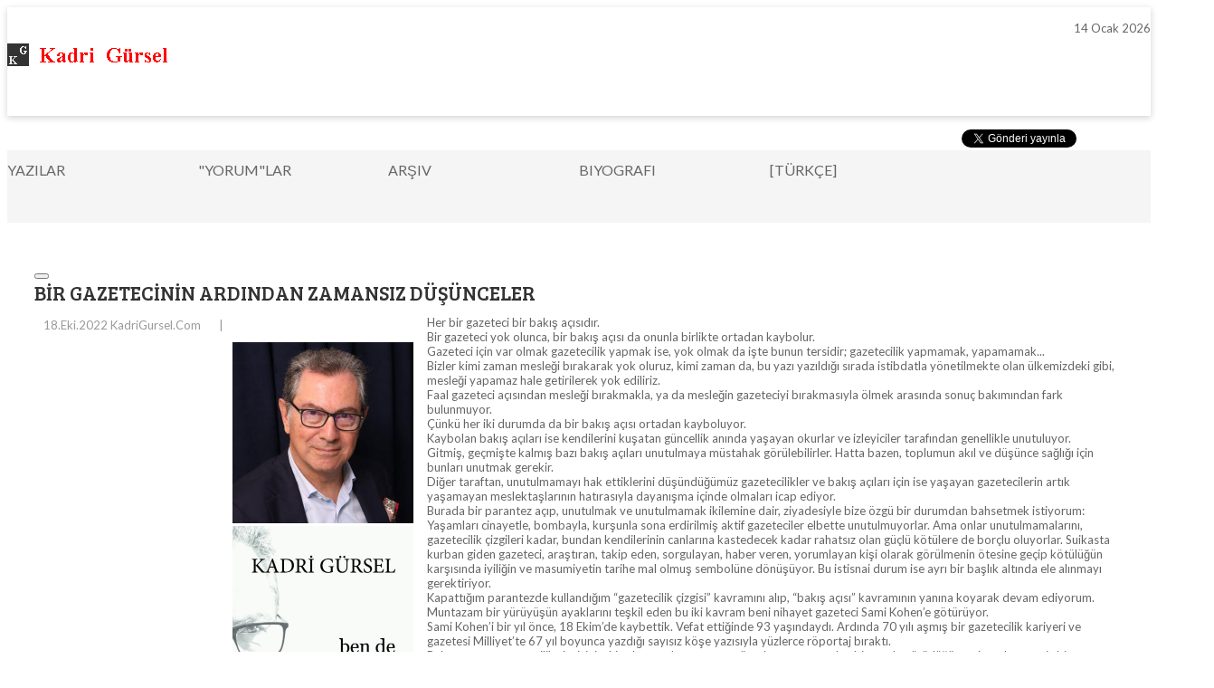

--- FILE ---
content_type: text/html; charset=utf-8
request_url: http://kadrigursel.com/Bir-gazetecinin-ardindan-zamansiz-dusunceler/8420
body_size: 27434
content:


<!DOCTYPE html>

<html class="no-js" lang="">
    <head><meta charset="utf-8" /><meta http-equiv="x-ua-compatible" content="ie=edge" /><title>
	Bir gazetecinin ardindan zamansiz dusunceler - Kadri Gürsel
</title><meta name="description" /><meta name="viewport" content="width=device-width, initial-scale=1" />
		<!-- favicon -->
        <link rel="shortcut icon" type="image/x-icon" href="/img/favicon.ico" /><link rel="apple-touch-icon" href="../apple-touch-icon.png" />
        <!-- Place favicon.ico in the root directory -->
		<!-- google fonts -->
		<link href="https://fonts.googleapis.com/css?family=Lato:400,900,700,300" rel="stylesheet" type="text/css" /><link href="https://fonts.googleapis.com/css?family=Bree+Serif" rel="stylesheet" type="text/css" />
		<!-- all css here -->
		<!-- bootstrap v3.3.6 css -->
        <link rel="stylesheet" href="/css/bootstrap.min.css" />
		<!-- animate css -->
        <link rel="stylesheet" href="/css/animate.css" />
		<!-- pe-icon-7-stroke -->
		<link rel="stylesheet" href="/css/materialdesignicons.min.css" />
		<!-- pe-icon-7-stroke -->
		<link rel="stylesheet" href="/css/jquery.simpleLens.css" />
		<!-- jquery-ui.min css -->
        <link rel="stylesheet" href="/css/jquery-ui.min.css" />
		<!-- meanmenu css -->
        <link rel="stylesheet" href="/css/meanmenu.min.css" />
		<!-- nivo.slider css -->
        <link rel="stylesheet" href="/css/nivo-slider.css" />
		<!-- owl.carousel css
        <link rel="stylesheet" href="/css/owl.carousel.css" /> -->
		<!-- style css -->
		<link rel="stylesheet" href="/style.css" />
		<!-- responsive css -->
        <link rel="stylesheet" href="/css/responsive.css" />
		<!-- modernizr js -->
        <script src="/js/vendor/modernizr-2.8.3.min.js"></script>
    
<script src="/Scripts/Ekler/Printer.js" type="text/javascript"></script>

<meta name="description" content="Her bir gazeteci bir bakış açısıdır
 Bir gazeteci yok olunca bir bakış açısı da onunla birlikte ortadan kaybolur
 Gazeteci için var olmak gazetecilik yapmak ise yok olmak da işte bunun tersidir" /><meta name="title" content="Bir gazetecinin ardindan zamansiz dusunceler - Kadri Gürsel" /><meta name="content-language" content="tr" /><meta name="Language" content="turkish" /></head>
<body>
        <!--[if lt IE 8]>
            <p class="browserupgrade">You are using an <strong>outdated</strong> browser. Please <a href="http://browsehappy.com/">upgrade your browser</a> to improve your experience.</p>
        <![endif]-->

		<header class="header-one header-two header-page">
			<div class="header-top-two">
				<div class="container text-center">
					<div class="row">
						<div class="col-sm-12">
							<div class="middel-top">
								<ul class="clearfix right floatright">
									<li>
								<div>
									<p lang=""><i class="mdi mdi-clock"></i> &nbsp;&nbsp;&nbsp;
                                        14 Ocak 2026 
									</p>
								</div>
									</li>
								</ul>
								<div class="clearfix right floatright">
									<form action="#" method="get">
										<button type="submit"><i class="mdi mdi-magnify"></i></button>
										<input type="text" placeholder="Search within these results..." />
									</form>
								</div>
							</div>
						</div>
					</div>
				</div>
			</div>
			<div class="container text-center">
				<div class="row">
					<div class="col-sm-2">
						<div class="logo">
							<a href="/"><img src="/img/logo2-Kadri.png" alt="Kadri Gürsel" /></a>
						</div>
					</div>
					<div class="col-sm-8">
						<div class="header-middel">
							<div class="mainmenu">
								<nav>
									<ul>
										<li><a href="/DashBoard.aspx">Yazılar</a>
										</li>

										<li id="liYorum"><a href="/DashBoard.aspx?i=Interpretation">&quot;Yorum&quot;lar</a></li>
										<li><a href="/Arsiv">Arşiv</a></li>
										<li><a href="/Biyografi">Biyografi</a></li>
										<li><a>[T&#252;rk&#231;e]</a>
											<ul class="dropdown">
												<li><a href="http://kadrigursel.com">Türkçe</a></li>
												<li><a href="http://en.kadrigursel.com">English</a></li>
												<li><a href="http://fr.kadrigursel.com">Français</a></li>

											</ul>
                                        </li>
									</ul>
								</nav>
							</div>
							<!-- mobile menu start -->
							<div class="mobile-menu-area">
								<div class="mobile-menu">
									<nav id="dropdown">
										<ul>
											<li><a href="/DashBoard.aspx">DashBoard</a>
											</li>

										    <li><a href="#">&quot;Yorum&quot;lar</a></li>
										    <li><a href="/Arsiv">Arşiv</a></li>
										    <li><a href="/Biyografi">Biyografi</a></li>
										    <li><a href="#">[T&#252;rk&#231;e]</a>
											    <ul class="dropdown">
												    <li><a href="http://kadrigursel.com">Türkçe</a></li>
												    <li><a href="http://en.kadrigursel.com">English</a></li>
												    <li><a href="http://fr.kadrigursel.com">Français</a></li>
											    </ul>
										</ul>
									</nav>
								</div>
							</div>
						</div>
					</div>
					<div class="col-sm-2">
					</div>
				</div>
			</div>
		</header>
    <div class="row">
        <div class="col-md-12">
        <div class="col-md-6" style="padding-top:15px">
            <div class="fb-like" style="float:left;padding-right: 2px" data-href='/Bir-gazetecinin-ardindan-zamansiz-dusunceler/8420' data-layout="button_count" data-action="like" data-size="small" data-show-faces="true" data-share="true"></div>
            <div class="g-plusone" data-size="medium"></div>
            <span><a href="https://twitter.com/share" class="twitter-share-button" data-via="KadriGursel" data-url='http://kadrigursel.com/Bir-gazetecinin-ardindan-zamansiz-dusunceler/8420' data-lang="tr">Tweet</a></span>
            </div>

        </div>
    </div>


    <form method="post" action="./8420" id="form1">
<div class="aspNetHidden">
<input type="hidden" name="__VIEWSTATE" id="__VIEWSTATE" value="a5xrCM7y+qi4BwZNTczpL5g8GfY/Eb+c7nr1svMXoWbXvI/54lr6e0MOBZKekYJdSzfM5A4TH3zq/XpvANd6C4JuDeGSF2bYFyfvMjb5PtTbgNhXuh+qvQLGaH8HdkrCuD5KmyjBGJReeUOZk7lQvNlO//vMzSwayodsfxeKfY8COEHe9IOGerZ9H+9aAf+jCd+BHmBFdBTXk0gAXOeJobzhObSgXnA5Jie6RJzeltBMf/uqYPOTku9y4KMJqB0Kf2XU38nBopRPfRCWhMGVu1l5JZ1DxsfWYJrgmdL7gfR92yJmLBr0oLkduVR0hao/2Rm6nw8nsReyWDYXomI8ReIlQxGqtlVwmRQbrMcPTWUbRh6lTYkfs+Ci6hWY0zLAhK4b6sykRxuewYcmKOmmuwUC6FeTTLWqwQm3ZRArG0yvB9q7nT1aYg1dsmZap5oUDwXL7Ij/qKBbVI4yB1Q7PjMtEzGPForYO2JX8qtYz1M5MrBPVeR+vZAUEmtePvTO7yFG2jAgdUl+ubip+plp8Qfd5cp3/TqcH+EuoSymdYcnRuruwycU6bjlFyT3gaO3bH+1ncsGzHTKPytg+dy7G6d8Ij8GxvQSIZ1gnHc/M+kD/eZk5BuwmIlDlJiukgYQqvtdkOCMyhx/SNJJ8K7FL0HQTaoeDXcLiXcn7jsKvMkoljSUDUqiZtQDTyzZvUbT2J7fYgiNk3wmFOhyel7t9KVwoxbaC2k2NXXyTr4vMIGhUWkGN7b5xqWHnyEnPbJiyQlFRr0M9VJ+re/pnJMqCfZ3GV+t6VyhGY289sY3j+einq4S1h0pJ25f+YoDXH4WgSIRxdniwQlwzd8YyuHO9K7LqE7/63g/aIdF4yYCnSHkwTBIGyzQ1Ms4c2VxkSGZGs3aMrwmps87/undQfPPTfFMcnLvQ9EmnvEV5VeAvCtIcquCw9YHyOMMo/[base64]/1pGKdUlQuFWMMRVmnKEUoktXOCsYxvvS27OnVZjkeQDYNND93CZQDhX3GLqTQA3iJz/2deSNRky1m4z9bRObXAwphMQelfrnSIjC9Fjgzz124frN5NgicXpK/cj1jSbyk39Km+HDbVRujKujwSmaiHAC8RhFoyVDP9qJU7KYewuTxU7fOXMvtojtyBMGp0sWFT7tfenke0ty1ir4l7EgPEesgKXGdxJ+xVgbzpvM5HalN/QuW8KZx2XFDWWSm4RFnwzJR4U6fLVdtTjJaZ5FZkmKVvQ/9lz0gtlqAK4/Pu5yGahBbhKl/id3EQCsE4fwuPpw4LDUkrlY9vNaG7bPjLNgrpwNeAjmBApPxbvD4IE3VFORvIUzvsdmAx9hIe7g6DlojHlA8zD+msSAkETD2oMJeS82nYxjDvq9uFeFZhhvUq6xmb6BFVdD1SZt82ejK8ljF+QLTy3zNRt7QC0pXO+z/zlY2xOYeE9ajVQm5xA72t9FMXLQ/FfXe49pWn9UM8PWhFobgvqygn3SV0PpURC4+ylravuVXcmJWdvV1Ornq8AOkl4fAu814+GQr6MUsArJ1VGSb3VXUXke1jNp9twpDMB8pFVVyHHVzBIfWzOjY9ikH814WyEFJXJc/1roXrnDaSrfi3NmIliLn26KsAex/IRRS5NdYjq6yXSX5XtFBSye6taY7i279GCwLaL3ZQvBomRGOmDFDES1OyNY9KwcFw7Z/zXX00UvHvOv2F9CAVYCFjNkUbm2k54dHhOaUCazPhtJ3pgGbzlAan5rNkN5SJgryz4HCIcfrbsiSAP60W3v2CbsAEnwaLlWh+u/qEIqM+VanB4VLZ0VQiKKU2Bu/L68jH70FFg8f63U7Una7Bl0k+wXHfFCs9jk1jyjxBBegdstMLxZ4iCpSo2CgNRSbysG9Ks26LofSH5niyQXQluiJu0/zXHY1US4EevCCkC/h87iRaIW0Z4UP/8J3K3OBgohBfFa51N5Ak9IGZoa7oBYsXm+oSWTYH+XmZq6aPJbFqeu3wBNlSIJMgWaL1PCtOhIm5/J366N/a5OVLkegykXo2kv9PUtpR+qZwKWZkh4sdWUcy99jNkPYqCbA5b+nil1HMPz0zotV1gdSQy/CrGhLUr1Wq8QPMaZ9KN+p6/sFp1Xeqtx2U7dpDvRpZM9AyejMwmwIOkClw5v5tb02Ln2Hr2hGhFCCl2rRSfhxAMPRpZ83zFLFj5cQkUcBWXBb4orBlFMqzXXjHGzTWsc404ts52dzp9+b3U02DHAezAYPCeQxWXvYu/XiV/tdQfKp0LC2sOT3XFAU6HC0L+A1fuEWViNS3iMGZryQhChBbIJuPLR7I/kN6qM0ZpLcvSvvTQ4zPy3kF28Mz22Du1zVIa/4l23fsYe5r52zH8WdTah4KQB7mD94rWoQKzo1t9UktSULRnMsIO3gVYrXDliGCU7Fz1MulVsFUea6K85q7Iodxs+w85UIHEyzHyFxmg+l8nTZf4U6m0KdxLTsdaNyH/9lw36Z9DqefaVlpMre8SYnI0JKAYemImEEWo+AiW9Ex1DLlY7lkjg0niBPKEMum6nUlmraB4VgRuGE+FjyNRUzK/CYKV2SEd32+1wi6dW8AgkNJ23IuYnFuElZ+MAPwt8KHyGmnGygI8Iha474Cfclcfo7sfMEGR527rmIGUDDqyryqUvDFJMvGLb1du6baRG0WnpAVg86m0O//CF1+2qX9/RbN49E5UrqybbwJpsXr5u5h2j91Ir7l8otdtoAlqw6WFMKSqyAj9nBRj9KIzb1EBEg5RT7i0utEV8lY9vMOcDUpdKaOZfNk9rnSB9zyFVaz1q7HmiwymZOb0nslcpV5FPTm+8O8kR1aWzeNsFdSu7OBMvNv7ne89Cn/kpW/TMcB6jMWTW/IPIOcwM29CK39+S2zwwhMuqfn9dNPgjoqN/EVwkLPy8CHcoRqYskADGodaO9i7s8F4hQagkrXtJs1eufNHV4zRNw9v56fQ+qkw70Ee+YVy5Yn1BbUJF5LMl8/[base64]/xPqhd8HJPYGaG6z5wlCfYMAtfFVi6H2yKHOc0crKAfIZkzWhyZuvm8Ee6i5bIkPdqBg/rjN+VQGF6E6LEvXArg359pyD8Q8/9TGNphHgggZHUI0XBui9m+A7+CYXqT22wnltUdBU9tWxHAifYBlQQR438vMCTdDgIL6yGNQIo54+dFbOxtLuGDAi1oYkkTLhvVK6w+f0EA4pjTMSd3Hk/BHUx+lyLoqEGWvpBxcSTqUpyuXDK0lkvfrltQzLSACxZjAPPdiu28GAhXfJYos6CCF3M9c22KEWv8hHRFms/[base64]/+5RobrLUZAAMhXb4gQhSTpFIRYqWeuFJRnFGm/UcGNf9hVJxjPNqKAYKH5u3j1NoLkxA3+RBm6rB72NOOezak8JBl3skeUmjmvSoDUZ8q6mRoJo44uLUbAMkyQei8WxYTWKs5YlaEYzPHVsDM90iZOaWEej0jmIf1wuOzp+aLbruHgru4Ney7lo61t1eDIkUkBpn2xW3LQ/ALGEhTNufxRQD9H4sWCFBoXlQnl9ehvyZrMLCwCUJVbf/AAXURlHeq8mfYZTC/Mkq3OMnQZzdO/6ukvNn9xVJBT93jhppobemyONGEygXaabznnV+CiMFjhojAvv9mtp5/DQ0tn5Zn7vAv/RltHGZ1oyGijnH0DcDyagwIOPB6xo3jjbzSTFh/Z6auYGQlzTiWinwWhPzrsryT0OXGq3qYbZZ8+W9bRV/X5vYmhU0iynNnL7LNWJLo3gGyeC4FJJU97TOFJ3GQzHgwA2BTr4A+Kmjj+LFqh95sMlrZrTO+Fc0JPKTXZ/XMSCoYYyvNQInbTRoZgK1PUrety/e/qCR0QfZTfaa3W6FuDYfKbrXLRwM6JZ444xuPkaDW2+QcfQy3j21OVfdw87Wxx08Yv7H68JQaazFZZfql/Ci/y1RAZIyTBEhYQFhhkEimUxLG6KyYR53UK3UBFIXK1xGSFqkGAk4RntVpHXLlP6V36ImjNTbtV78JRVdzWX2ph85WEx/ComNDo29HIcIVni5RtMgeMpZye/xHorJVnxGS1jXQepM1MgZ6F2OA6TLCK97i90vIovYhFID9n420dW1qPiFucXB3pbdLxq7zf/xevhR9+2satDFHNDqZco2JS5LoG0UyX92jsA2F9+RJpyblSpfhNyEMF2I1fr/5iJCq4YS2B6NKb0x2mXdwJ7IL72jOBdszbxDdqiA0wSwVONwKPusZu49kEVSBZmbxcQ+Y52xABF/yXoylyVhgF+aqV6P3xcyFqRg3Yg6PpZA+sVC04slseiB0e5xMl3NlkWchRcxNh2T9atVp9IK9jk1Fhhw1DccKxjpbsByMpihHemi2fPhz1ebHZ48mTugYj0ua+Bz7Ys8Fv8ROjGeGxPm8UaeagNZZQxlqOHy4F7ujahhmIBmT6FUeEH8YjkJSwS4iyw/hIWuf7EOgFVNXXpFVD1ON7B7vc0Qlm7aYoEl2OrV1bft9VWMC7pu3FdIs5BgerVdBFj3EW1jyksbj0lO/q/Vkybb3hwtpis84zVSEJiDB02TzOTZH3prW2OW4S0nJ97MoTaf4yfe2McCxsjst2jtI0up+zCmPbad9oEUw23SPPSBUTOr8zID71LHVlCj/Rzy2sq844qJ9Kt+QvaVKN70ye+J7Td1pbnEZxJ7YWuFKEfCcXA7//grnwIbjXPH7zCzqwLQyrS3Q3EwfKZumepMGiRKslHWqPI5CvnuVIqOKjrXIz/QFp3Jab9zg8/EIHEFwIfE92aWBkPslF1xQJibi4hijnzbIZSn48k876DXyobuWsztKaXrLAqf2vvKoHmJYNGaZZtRnwCZqFoC58dR2KQP6y+LNAUxo+3zxalCNapXKzgf0J2VIk6Gvy81kpr+ouex9LLuFIy+zyO5oN8lI7OMlo/[base64]/0xhYvCo1sRy0I+wXX/t2jAnqk5AHEuKBq80pgxAbb04A2GHrBorOQ0Ga6Hbqv7DauFc11hwYGcRVMXUknd0rx8VeMZWGLDdFM0F94KYFLfdpRZFyVf7CHExNXXK+hkx66TePLytH0NRi+nSpoljno3gND8VbrmgfK4SFWkSjDWC55718oSMRbmXQJ+Zays9atPCIT/Gag7xDm+rUNkZc/b+Y/pcAnOvcY0MpyPRvB51EoGVu+FvTpboonvUncGHTdzsvv7Oe3eL71y0dYyhvFonfqFL0a0u3uz7exYqn5qta5YZOnqERNcKXt9ii77rhy09LYQM/8l91pVmqh9P1QKiFQol46pFB2rIc78y050KaqRw4C/Y8bqrJjTfEPZl4t1Z7sQK3KehjtrHdHgBz0JvMlDKARwELcMxAPrugBoEOxcNe8GqTOeCnduEPZrwuTg04+yaWW4KbkRfQMN/+MLbPXy7UjL8oB4PZqsppS44kvnYnIkasrhuu6BmqpF819MHwew1jf1sw9VusuT1bu8x3L8rCt0BeUzm0IIBHPfzr3ENmL3sdCxf0fI/5CewWN33bQW2yNX2NS5YzDFlkKgnMrMSTCObZQtgkE23QmB3gWBvSiahbQ8WVeLaPFZuZ0Wwc/[base64]/X4dx0F3S4JkOFxaay9ghSr+m33TLWdr+xZnYXGTsnk0UB7+FuAipCi04xI+uYk/xKOPRdGBru+zLxR6z4xST5XnGVfrwE9atr5XAn2/aef4iCgnhCiZ4La0aQrS+N+7UER2V19v3MrLy3qhhqgedUI7pAB+OpDhumxDfUnW6FvXiPXDRa277bmkPFUAcoHCQeqUIRd2TgCGxksK0n25wEdixJLAIVDSZbnIJjlIpxeWU2eAvtauKCHQhGvSHttcPpIlxF+T6gWxP/t+jmF80cyPv4ZE0ijBlkZep85hfgrON1BXtCWYty0nZht8Kn5GfNbSjuyp2MLFmmJgAjbUIPmW6Y6p6ya//VDWDVKi/zN5cEJboccBWW+DtjBRN4viqhDu6z0NwC3lYjbWneFnNxwADxQcjoXImaDjnJpm12YeYd9JfxhXma45IrMZHF5wpjYQf1+9bkOtgu6LvNqdlFlV4wlNgI2g56c/5vX1u2MQnyZlG4+s4/SKbeS6TyczJEpHbvqhio78JWjJfrtLPo9z8gFREFLlMgFt38b44T4zZb2/8tQkmEFsUShEVFnWHEu6AdrysX0LY7URnqNErkm9ee//k6A//Xzl+QGmXefHBjfmVruUGGOt3+yWJcX/0vXgqVN69DbXTXjDvcC0JD9LLDwc+KXSO6glzXODXDgXB5YQnRrn0yjodHcaj1S/U/79DTmEJnD04VHP4AmWZmam4hLxiY7ubGwicyG6sFzIP1SU8jpsdEdBcXR8PbBZ13CkDSDpc6k+ni6pplJ1dE/XVK+ppeDmfVS1Yed5+XM/6aw+TVM7wj6w4+ueR7Eo6lsWh09BRTnoMdsCygaQwQUwhFifhqoGKXm/NSdd20FsLK744U7+f63U7HBTPtAg4lEONR8d5IZxA71jDbDo0X9/NEzyqBiAu4bE3asW/LyMvCNi2/UsmrPz8BnF673um+Bc9gIsCofzsCpQUts98shuaGSO0ipA//MatBOv42p2M1AS+jAYx+RN1Zubh31J6jtCDKiuDeO5wYIvJXjIjRvR4Gb/JLfpgtCo4tMVvUXsM+Q/YGyCo+qXU550ONCwqFvrj3mRxwoVZQDX9+bn5odZaoe0ygLCp88fMro9wZHWrQ+F/mt6dxuqIUV9DEoEjAnD1lqcMUZYIhKBepnLiLSV8Ndreq2aOvI2IH9Nit19gL3yIsoNN0u3cM8eV9hM6UH/XenjdO1/gQ9IkWBA5FA6XjaEIEb+MXsw==" />
</div>

<div class="aspNetHidden">

	<input type="hidden" name="__VIEWSTATEGENERATOR" id="__VIEWSTATEGENERATOR" value="A9C58E29" />
</div>
        

           


		<section class="pages blog single-blog-area section-padding-top">
			<div class="container">
				<div class="row">
					<div class="col-xs-12 col-sm-8 col-md-8">
						<div class="single-blog-page">
							<div class="single-blog-img">
								<img id="MainContent_ArticlePicture" />
							</div>
							<div class="padding30">
								<div class="blog-text" id="printDiv">
									<div id="MainContent_div1" class="post-title" lang="tr">
            <button onclick="JavaScript: printPartOfPage('printDiv')" type="button"><i class="mdi mdi-printer"></i></button>
										<h3><span id="MainContent_lblBaslik">Bir gazetecinin ardından zamansız düşünceler</span></h3>
										<ul class="clearfix">

											<li><i class="pe-7s-comment"></i><a href="#"><span id="MainContent_lblTarih">18.Eki.2022 KadriGursel.com</span></a><span>|</span></li>
											<li><i class="pe-7s-like"></i><a href="#"></a></li>

										</ul>
									</div>
									<div class="italic">
										
									</div>
                                    <div id="soldiv" style="float:left;width:200px;padding-right:15px;padding-top:30px">
                                    <img src="/img/site/kg_400x400.jpg" style="width:100%" />
                            
                                    <img src="/img/site/KG.jpg" style="width:100%" />
                                    </div>
									<span id="MainContent_lblMetin">Her bir gazeteci bir bakış açısıdır.<br />
 Bir gazeteci yok olunca, bir bakış açısı da onunla birlikte ortadan kaybolur.<br />
 Gazeteci için var olmak gazetecilik yapmak ise, yok olmak da işte bunun tersidir; gazetecilik yapmamak, yapamamak...<br />
 Bizler kimi zaman mesleği bırakarak yok oluruz, kimi zaman da, bu yazı yazıldığı sırada istibdatla yönetilmekte olan ülkemizdeki gibi, mesleği yapamaz hale getirilerek yok ediliriz.<br />
 Faal gazeteci açısından mesleği bırakmakla, ya da mesleğin gazeteciyi bırakmasıyla ölmek arasında sonuç bakımından fark bulunmuyor. &nbsp;<br />
 Çünkü her iki durumda da bir bakış açısı ortadan kayboluyor.<br />
 Kaybolan bakış açıları ise kendilerini kuşatan güncellik anında yaşayan okurlar ve izleyiciler tarafından genellikle unutuluyor.<br />
 Gitmiş, geçmişte kalmış bazı bakış açıları unutulmaya müstahak görülebilirler. Hatta bazen, toplumun akıl ve düşünce sağlığı için bunları unutmak gerekir.<br />
 Diğer taraftan, unutulmamayı hak ettiklerini düşündüğümüz gazetecilikler ve bakış açıları için ise yaşayan gazetecilerin artık yaşamayan meslektaşlarının hatırasıyla dayanışma içinde olmaları icap ediyor. <br />
 Burada bir parantez açıp, unutulmak ve unutulmamak ikilemine dair, ziyadesiyle bize özgü bir durumdan bahsetmek istiyorum: Yaşamları cinayetle, bombayla, kurşunla sona erdirilmiş aktif gazeteciler elbette unutulmuyorlar. Ama onlar unutulmamalarını, gazetecilik çizgileri kadar, bundan kendilerinin canlarına kastedecek kadar rahatsız olan güçlü kötülere de borçlu oluyorlar. Suikasta kurban giden gazeteci, araştıran, takip eden, sorgulayan, haber veren, yorumlayan kişi olarak görülmenin ötesine geçip kötülüğün karşısında iyiliğin ve masumiyetin tarihe mal olmuş sembolüne dönüşüyor. Bu istisnai durum ise ayrı bir başlık altında ele alınmayı gerektiriyor.<br />
 Kapattığım parantezde kullandığım “gazetecilik çizgisi” kavramını alıp, “bakış açısı” kavramının yanına koyarak devam ediyorum. Muntazam bir yürüyüşün ayaklarını teşkil eden bu iki kavram beni nihayet gazeteci Sami Kohen’e götürüyor.<br />
 Sami Kohen’i bir yıl önce, 18 Ekim’de kaybettik. Vefat ettiğinde 93 yaşındaydı. Ardında 70 yılı aşmış bir gazetecilik kariyeri ve gazetesi Milliyet’te 67 yıl boyunca yazdığı sayısız köşe yazısıyla yüzlerce röportaj bıraktı.<br />
 Bakış açısı ve gazetecilik çizgisinin, hiç aksamadan, en uzun süreyle ve uygun adım bir arada yürüdüğü, eşsiz ve benzersiz bir kariyerdir Sami Kohen’inki.<br />
 Türkiye’nin dış politikasını ve dünyayla ilişkilerini, modernitenin klasik değerlerinin prizmasından geçirerek okuyan ve aktaran, lakin böyle yaptığını da okurun gözüne sokmayan bir bakış açısı... Habercilik kriterlerine daima sadık, kaynaklarıyla mesafeli, konuları karşısında soğukkanlı, dürtüsel değil sakin ve dengeli, şöhretin baştan çıkarıcılığına duyarsız. Bu özellikleri sayesinde Sami Kohen, hakkında yazdığı konulara gerçekten ilgi duyan okurla arasında ideolojik ve siyasi engellerin yükselmesinin önüne geçmeyi daima başarmıştı. <br />
 Sami Kohen’in büyük başarısı, bu bakış açısını dümdüz, istikrarlı bir çizgi olarak tüm kariyerine hâkim kılmasıdır.<br />
 Sami Kohen’in kariyeri boyunca Cumhuriyet Türkiye’sinin bir krizden ötekine savrulduğu, çalkantılı ve çatışmalı zamanları istikrarlı zamanlarından uzun sürmüştür. Kohen, hatalı ve eksik demokrasisinin kesintiye uğratıldığı darbe dönemlerinde yazabilmeyi, özgün bakış açısından ödün vermeden becermiştir.<br />
 Abdi İpekçi ile birlikte katıldığı Milliyet gazetesi, İpekçi’nin öldürülmesinden sonra çok sayıda yayın yönetmeni ve bir de patron değiştirmiş ama Sami Kohen değişmemiştir.<br />
 Hatta Sami Kohen, Milliyet’e iktidar tarafından sözde patron vekili aracılığıyla satın alma görünümünde el konulmasından sonra da bu gazetedeki varlığını, yine hiç değişmeden, bilinen çizgisinde sürdürmeyi başarmıştır.<br />
 Evrensel gazetecilik kriterleri dairesinde meşru ve saygın bir çizgiyi en başından itibaren benimseyip, bunu hem Cumhuriyet’in krizlerinde hem de bugünkü karşı devrim döneminde şaşmadan sürdürebilmek küçümsenecek bir başarı değildi.<br />
 Gazetecilikteki çizgileri yılanın çöl kumunda sürünürken bıraktığı izlere benzeyen bazı meslektaşlarıyla kıyaslandığında Sami Kohen’in önemi daha iyi anlaşılır.<br />
 İşte bu açılardan bakıldığında, Sami Kohen’in Türkiye ve dünya için arşiv değerinin zaman geçtikçe artacağını öngörebiliriz. Bu kadar çalkantılı, inişler ve çıkışlarla dolu, insanların ifrat ve tefrit uçları arasında sarkaç gibi sallandığı bu krizler ülkesinde olup bitenleri, Sami Kohen’in bakış açısı ve dümdüz gazetecilik çizgisinin 1950’lerden 2020’lerin başına kadar ürettiği yazıların sabit ölçülerinde değerlendirebilmek, bugün gazeteciler, araştırmacılar, tarihçiler ve tüm meraklı insanlar için emsalsiz bir imkandır; bu imkânın büyüklüğü gelecekte daha iyi anlaşılacaktır.&nbsp; <br />
 Dolayısıyla bu aslında erken yazılmış bir yazıdır. Beş ya da 10 yıl sonra yazabilirdim ama bu ülke ve hayatımız belirsizliklerle dolu. Dolayısıyla sadece bir yıl bekleyebildim yazmak için. <br />
 Mümtaz ve benzersiz gazeteci Sami Kohen’in aziz hatırası önünde saygıyla eğiliyorum.<br /></span>
									<div class="share-tag clearfix">
										<ul class="blog-share floatleft">

											<li><a href="https://twitter.com/KadriGursel"><i class="mdi mdi-twitter"></i></a></li>
											<li><a href="https://instagram.com/kadrigursel?igshid=1ipk7zq9n2n2e"><i class="mdi mdi-instagram"></i></a></li>
										</ul>
									</div>
								</div>
							</div>
						</div>
						<!-- single post end -->
					</div>
					<div class="col-xs-12 col-sm-4 col-md-4">
                        
                        
						<div class="sidebar left-sidebar">
							<div class="s-side-text">
								<div class="sidebar-title clearfix">
									<h4 class="floatleft">Son makaleler</h4>

								</div>
								<div class="categories left-right-p">
									<ul id="accordion" class="panel-group clearfix">
                                        <li class='panel' lang='tr'><div data-toggle='collapse' data-parent='#accordion' data-target='#collapseSonTR'><div class='medium-a'>Yazılar</div></div><div class='panel-collapse collapse paypal-dsc' id='collapseSonTR'>	<div class='normal-a'>		<a href='/Rejimin-ekonomi-politigi-CHPyi-gercek-degisime-zorluyor/9440'><h5>Rejimin ekonomi politiği CHP’yi “gerçek değişim”e zorluyor</h5><span>22 Şubat 2024 Perşembe</span></a>
<a href='/Secim-yenilgisinin-ardindan-elestirenlerin-elestirisi/9439'><h5>Seçim yenilgisinin ardından, eleştirenlerin eleştirisi</h5><span>29 Ekim 2023 Pazar</span></a>
<a href='/Kadri-Gursel-Muhalefet-secmenin-yasadigi-travmayi-hissetmeli/9438'><h5>Kadri Gürsel: Muhalefet, seçmenin yaşadığı travmayı hissetmeli</h5><span>30 Temmuz 2023 Pazar</span></a>
<a href='/Iktidari-degistiremeyen-muhalefet-degissin-ama-nasil/8438'><h5>İktidarı değiştiremeyen muhalefet değişsin ama nasıl?</h5><span>14 Haziran 2023 Çarşamba</span></a>
<a href='/Kilicdaroglunun-Hakki-Kilicdarogluna/8437'><h5>Kılıçdaroğlu’nun Hakkı Kılıçdaroğlu’na</h5><span>3 Haziran 2023 Cumartesi</span></a>
	</div></div></li>
                                        <li class='panel' lang='tr'><div data-toggle='collapse' data-parent='#accordion' data-target='#collapseMedyascope'><div class='medium-a'>"Yorum"lar</div></div><div class='panel-collapse collapse paypal-dsc' id='collapseMedyascope'>	<div class='normal-a'>		<a href='/Yorum-–-Kadri-Gursel-31-Iktidarin-CHPye-yaptigi-iyilik/8405'><h5>Yorum – Kadri Gürsel (31): İktidarın CHP’ye yaptığı iyilik</h5><span>24 Haziran 2020 Çarşamba</span></a>
<a href='/Yorum-Kadri-Gursel-30-Ayasofya-gercekleri/8404'><h5>Yorum- Kadri Gürsel (30): Ayasofya gerçekleri</h5><span>13 Haziran 2020 Cumartesi</span></a>
<a href='/Yorum-–-Kadri-Gursel-29-Erdoganin-yol-ayrimi/8403'><h5>Yorum – Kadri Gürsel (29): Erdoğan’ın yol ayrımı</h5><span>5 Haziran 2020 Cuma</span></a>
<a href='/Yorum-–-Kadri-Gursel-28-Babacanla-ne-degisir/8402'><h5>Yorum – Kadri Gürsel (28): Babacan’la ne değişir?</h5><span>30 Mayıs 2020 Cumartesi</span></a>
<a href='/Yorum-–-Kadri-Gursel-27-Turkiye-neden-secim-tartisiyor/8401'><h5>Yorum – Kadri Gürsel (27): Türkiye neden seçim tartışıyor?</h5><span>21 Mayıs 2020 Perşembe</span></a>
	</div></div></li>
                                        <li class='panel' lang='tr'><div data-toggle='collapse' data-parent='#accordion' data-target='#collapseIlgi'><div class='medium-a'>Paylaştıklarım</div></div><div class='panel-collapse collapse paypal-dsc' id='collapseIlgi'>	<div class='normal-a'>		<a href='/ic/Medyascope-izleyicileri-sordu-Kadri-Gursel-cevapladi/41'><h5>Medyascope izleyicileri sordu, Kadri Gürsel cevapladı</h5><span>23 Mayıs 2020 Cumartesi</span></a>
<a href='/ic/Kadri-Gursel-robot-mu-SorsalarSoylerdim-No2/40'><h5>Kadri Gürsel robot mu? #SorsalarSöylerdim No:2</h5><span>27 Aralık 2019 Cuma</span></a>
<a href='/ic/Gezi-kusagi-Turkiyeyi-neden-terk-ediyor-Kadri-Gursel-ile-beyin-gocu-uzerine-soylesi/39'><h5>“Gezi kuşağı” Türkiye’yi neden terk ediyor? Kadri Gürsel ile “beyin göçü” üzerine söyleşi</h5><span>24 Eylül 2018 Pazartesi</span></a>
	</div></div></li>
									</ul>
								</div>
							</div>


						</div>

					</div>
				</div>
			</div>
		</section>







    </form>

		<!-- all js here -->
		<!-- jquery latest version -->
        <script src="/js/vendor/jquery-1.12.3.min.js"></script>
		<!-- bootstrap js -->
        <script src="/js/bootstrap.min.js"></script>
		<!-- owl.carousel js
        <script src="/js/owl.carousel.min.js"></script> -->
		<!-- meanmenu js -->
        <script src="/js/jquery.meanmenu.js"></script>
		<!-- countdown JS
        <script src="js/countdown.js"></script> -->
		<!-- nivo.slider JS -->
        <script src="/js/jquery.nivo.slider.pack.js"></script>
		<!-- simpleLens JS -->
        <script src="/js/jquery.simpleLens.min.js"></script>
		<!-- jquery-ui js -->
        <script src="/js/jquery-ui.min.js"></script>
		<!-- load-more js -->
        <script src="/js/load-more.js"></script>
		<!-- plugins js -->
        <script src="/js/plugins.js"></script>
		<!-- main js -->
        <script src="/js/main.js"></script>


<script>!function (d, s, id) { var js, fjs = d.getElementsByTagName(s)[0], p = /^http:/.test(d.location) ? 'http' : 'https'; if (!d.getElementById(id)) { js = d.createElement(s); js.id = id; js.src = p + '://platform.twitter.com/widgets.js'; fjs.parentNode.insertBefore(js, fjs); } }(document, 'script', 'twitter-wjs');</script>

<div id="fb-root"></div>
<script>(function (d, s, id) {
        var js, fjs = d.getElementsByTagName(s)[0];
        if (d.getElementById(id)) return;
        js = d.createElement(s); js.id = id;
        js.src = "//connect.facebook.net/tr_TR/sdk.js#xfbml=1&version=v2.8";
        fjs.parentNode.insertBefore(js, fjs);
    }(document, 'script', 'facebook-jssdk'));</script>


</body>
</html>


--- FILE ---
content_type: text/css
request_url: http://kadrigursel.com/style.css
body_size: 53360
content:
/*-----------------------------------------------------------------------------------

    Template Name: Sell Shop - eCoommerce HTML5 template
    Template URI: http://www.codecarnival.net
    Description: This is HTML5 eCommerce Template
    Author: Codecarnival
    Author URI: http://www.codecarnival.net
    Version: 1.0

-----------------------------------------------------------------------------------
    
    CSS INDEX
    ===================
	
    [ 1. theme default CSS ] (body, link color, section etc)
	[ 2. home version one ]
	[ 3. home version two ]
	[ 4. about page ]
	[ 5. blog page ]
	[ 6. pages ]
		[ 6.1 single blog page ]
		[ 6.2 product grid view ]
		[ 6.3 product list view ]
		[ 6.4 Wishlist ]
		[ 6.5 cart ]
		[ 6.6 checkout page ]
		[ 6.7 login page ]
		[ 6.8 My account ]
		[ 6.9 Order complete ]
		[ 6.10 single products page ]
	[ 7. Contact page ]
	[ 8. 404 page ]
	
-----------------------------------------------------------------------------------*/

/*-------------------------------------
[ 1. theme default CSS ]
---------------------------------------*/
html, body {height: 100%;}
.floatleft {float:left}
.floatright {float:right}
.alignleft {float:left;margin-right:15px;margin-bottom: 15px}
.alignright {float:right;margin-left:15px;margin-bottom: 15px}
.aligncenter {display:block;margin:0 auto 15px}
a:focus {outline:0px solid}
img {max-width:100%;}
.fix {overflow:hidden}
p {margin:0px;}
h1, h2, h3, h4, h5, h6 {
	margin: 0 0 10px;
	font-family: 'Lato', sans-serif;
	text-transform:uppercase;
	font-weight:600;
}
a {
	transition: all 0.3s ease 0s;
	text-decoration:none;
	font-weight:500;
	color:#666;
	text-transform:uppercase;
}
a:hover,a:hover, a:focus {
	color: #fe5858;
	text-decoration: none;
}
button:focus,a:focus {
    border: 0;
    outline: 0;
}
a:active, a:hover {
	outline: 0 none;
	text-decoration:none;
}
.animated {animation-duration: 1.5s;}
i{font-size:16px;}
p{
	color:#666666;
	font-size:13px;
	font-weight:400;
	line-height:20px;
}
ul{
	list-style: outside none none;
	margin: 0;
	padding: 0
}
ul li{float:left;}
hr.line {
	background: #ef6644 none repeat scroll 0 0;
	border: 0 none;
	height: 1px;
	margin: 0 auto;
	width: 100px;
}
.section-padding{padding:80px 0;}
.section-padding-top{padding-top:80px;}
.section-padding-bottom{padding-bottom:80px;}
.d-table {
    display: table;
    height: 100vh;
    width: 100%;
}
.d-tablecell {
    display: table-cell;
    height: 100%;
    vertical-align: middle;
}
.col-text-center{
	float: none !important;
	margin-left: auto !important;
	margin-right: auto !important;
}
/* ScrollUp */
#scrollUp {
	background-color: #eee;
	bottom: 60px;
	font-size: 22px;
	height: 30px;
	right: 12px;
	text-align: center;
	text-decoration: none;
	width: 30px;
}
#scrollUp i{color:#fe5858;line-height: 30px;}
#scrollUp:hover{background-color: #fe5858;}
#scrollUp:hover i{color:#fff;}
.clear{clear:both}
body {
	font-family: 'Lato', sans-serif;
	color:#666666;
	font-size:13px;
	font-weight:400;
}
/* section title */
.section-title > h2 {
    color: #444;
    display: inline-block;
    margin-bottom: 0px;
	font-weight:700;
	text-transform:capitalize;
}
.section-title {
    margin-bottom: 40px;
}
::-moz-selection {
    background: #b3d4fc;
    text-shadow: none;
}
::selection {
    background: #b3d4fc;
    text-shadow: none;
}
.browserupgrade {
    margin: 0.2em 0;
    background: #ccc;
    color: #000;
    padding: 0.2em 0;
}
input::-moz-placeholder, textarea::-moz-placeholder{opacity:1;}
input:focus, textarea:focus {outline: 0px;}
/*-------------------------------------
[ 2. home version one ]
---------------------------------------*/
/* header section */
.middel-top .left, .middel-top .right {
    width: 20%;
}
.middel-top {
    border: 1px solid #ccc;
    border-top: 0px solid #ccc;
}
.middel-top .right a {
    font-size: 16px;
    line-height: 75px;
}
.middel-top .right > ul > li {
    float: left;
    width: 50%;
}
.middel-top .right li:last-child a i {border: 0 none;}
.header-one .right li {position:relative;}
.middel-top .right li ul a,.middel-top ul.right li ul li a {
    display: block;
    line-height: 1;
    padding: 8px 10px;
    text-align: left;
    text-transform: capitalize;
    width: auto;
}
.header-one .right ul li ul ,.middel-top ul.right li ul{
	background: #fff none repeat scroll 0 0;
	left: 0;
	opacity: 0;
	padding: 8px;
	position: absolute;
	top: 95px;
	transition: all 0.4s ease 0s;
	visibility: hidden;
	width: 125px;
	z-index: 99;
	border: 1px solid #ddd;
	border-top:0;
}
.header-one .right ul li:hover ul,.middel-top ul.right li:hover ul {
    opacity: 1;
    top: 76px;
    visibility: visible;
}
.middel-top ul.right li ul {top: 60px;}
.middel-top ul.right li:hover ul {top: 37px;}
.middel-top .right a i {
	border-right: 1px solid #ccc;
	width: 100%;
	line-height: 30px;
}
.middel-top .left p {line-height: 75px;}
header .logo ,.cart-itmes{line-height: 150px;}
.cart-itmes > a.cart-itme-a {
	font-size: 16px;
	text-transform: lowercase;
	position: relative;
	top: 10px;
}
.cart-itmes a.cart-itme-a i {
	font-size: 25px;
	left: 50%;
	margin-left: -13px;
	margin-top: -35px;
	position: absolute;
	top: 50%;
}
.cart-itmes > a.cart-itme-a strong ,.menu-cart-text > strong,.total strong,.mainmenu li:hover >a,.mainmenu li a.active,.header-one .right li:hover >a,.header-one .right li a.active,header .parent-active > a{
    color: #fe5858;
}
/* cartdrop */
.cart-itmes .cartdrop {line-height: initial;}
.cartdrop {
	padding: 50px 0;
	right: 0;
	width: 415px;
}
.sin-itme {padding: 0 50px;}
.sin-itme i {
    background: #f5f5f5 none repeat scroll 0 0;
    cursor: pointer;
    float: left;
    font-size: 16px;
    height: 30px;
    line-height: 30px;
    margin-top: 45px;
    transition: all 0.3s ease 0s;
    width: 30px;
}
.cart-img {
    border: 1px solid transparent;
    float: left;
    margin: 0 30px 30px;
	width:83px;
}
.menu-cart-text {text-align: left;}
.sin-itme i:hover {
    background: #fe5858 none repeat scroll 0 0;
    color: #fff;
}
.sin-itme:hover .cart-img {border-color: #fe5858;}
.menu-cart-text span,.goto {color: #999;}
.menu-cart-text a  h5 {
	font-weight:400;
    font-family: 'Bree Serif', serif;
}
.menu-cart-text > strong,.total > span,.menu-cart-text span ,.out-menu ,.mainmenu a ,.cart-itmes > a.cart-itme-a,.slide-text span {
    display: block;
}
.menu-cart-text > strong {
    display: block;
    font-size: 16px;
    font-weight: 800;
    margin-top: 10px;
}
.total > span {
    border-bottom: 2px solid #eeeeee;
    border-top: 2px solid #eeeeee;
    font-size: 14px;
    font-weight: 800;
    line-height: 58px;
    text-transform: uppercase;
}
.total strong {font-weight: 800;}
.goto {
    display: inline-block;
    font-weight: 700;
    line-height: 60px;
}
.out-menu {
    background: #eeeeee none repeat scroll 0 0;
    font-size: 14px;
    font-weight: 700;
    line-height: 40px;
    margin: 0 50px;
}
.out-menu:hover,.wrapper > button:hover {
    background: #fe5858 none repeat scroll 0 0;
    color: #fff;
}
/* top middel */
.middel-top .center {
	border-left: 1px solid #ccc;
	border-right: 1px solid #ccc;
	line-height: 75px;
	width: 60%;
}
.middel-top .center button {
    border:0;
    background: transparent none repeat scroll 0 0;
    font-size: 16px;
    height: 31px;
    line-height: 30px;
    margin-right: -3px;
}
.middel-top .center input {
    border:0;
    color: #999;
    height: 30px;
    line-height: 30px;
    padding: 5px;
    width: 480px;
}
.middel-top .center form {
	border-bottom: 1px solid #ccc;
	display: inline-block;
	line-height: 30px;
}
.bordercolor form{border-color:#fe5858!important;transition:.5s;}
header.header-one {
	box-shadow: 0 0 3px rgba(25, 25, 25, 0.56);
	position: relative;
	z-index: 999;
}
.mainmenu li {
    border-right: 1px solid #ccc;
    width: 16.666%;
	position:relative;
}
.mainmenu a {
	font-size: 16px;
	line-height: 75px;
}
.mainmenu li:first-child {border-left: 1px solid #ccc;}
.mobile-menu-area{display:none;}
/* dropdown menu */
.mainmenu li > ul > li {
    border: 0 none;
    float: none;
    width: auto;
}
.mainmenu li > ul > li:first-child {
    border: 0 none;
}
.cartdrop,.mainmenu li > ul{
    position: absolute;
    top: 150%;
    transition: all 0.5s ease 0s;
    visibility: hidden;
    z-index: 99999;
    opacity: 0;
    background: #fff none repeat scroll 0 0;
}
.mainmenu li > ul.dropdown {
	left: 0;
	padding: 25px;
	text-align: left;
	width: 184px;
	box-shadow:0 3px 7px rgba(221, 221, 221, 0.8);
}
.mainmenu li > ul > li > a {
    font-size: 13px;
    font-weight: 500;
    line-height: 1;
    margin-bottom: 20px;
}
.mainmenu li > ul > li:last-child a {
    margin-bottom: 0;
}
.mainmenu li:hover ul ,.cart-itmes:hover .cartdrop{
    opacity: 1;
    top: 101%;
    visibility: visible;
}
/* maga menu */
.mainmenu ul.magamenu {
	padding: 40px;
	width: 777px;
	box-shadow:0 3px 7px rgba(221, 221, 221, 0.8);
}
.mainmenu ul.magamenu li {
    float: left;
    margin-left: 70px;
}
.mainmenu ul.magamenu li ul {
    background: transparent none repeat scroll 0 0;
    margin: 0;
    padding: 0;
    position: unset;
}
.mainmenu ul.magamenu li ul li {
    float: none;
    margin: 0;
    text-align: left;
}
.mainmenu ul.magamenu li ul li:first-child,.mainmenu ul.magamenu li:first-child {
    margin-left: 0;
}
.magamenu h5 {
    font-size: 13px;
    margin-bottom: 25px;
}
.mainmenu .magamenu li a {
    color: #999;
    margin-bottom: 15px;
    text-transform: capitalize;
}
.mainmenu .magamenu li a:hover ,.colect-text > h4 a:hover{
    color: #fe5858;
}
.mainmenu ul.magamenu > li:first-child a {margin-bottom: 0;}
/* sticky menu */
#sticky-menu.sticky,#sticky-menu-2.sticky-2{
	position: fixed;
	top: 0;
	z-index: 999;
	width: 100%;
	background: rgba(0, 0, 0, 0.8) none repeat scroll 0 0;
	box-shadow: 0 0 5px 0 #000;
	transition: all 0.5s ease 0s;
}
#sticky-menu.sticky .mainmenu ul> li > a,#sticky-menu-2.sticky-2 .mainmenu ul> li > a{
	color:#fff;
}
#sticky-menu.sticky .mainmenu ul li ul li  a,#sticky-menu-2.sticky-2 .mainmenu  ul li ul li  a{
	color:inherit;
}
/* slider area */
.slider-wrapper{position:relative;}
.nivoSlider > img {max-width: 100%;}
.nivo-caption {
	background: transparent none repeat scroll 0 0;
	box-sizing: border-box;
	color: #fff;
	display: none;
	left: 0;
	opacity: 1;
	overflow: visible;
	top:50%;
}
.nivo-caption .slider-right {
	left: inherit;
	position: absolute;
	right: 20%;
	margin-top: -133px;
}
.right-width p {width: 80%;}
.nivo-caption p,.nivo-caption  {padding:0;}
.nivo-caption .slider-right {
  width: 620px;
}
.slide-text h3 {
	color: #333;
	font-size: 25px;
	font-weight: 400;
}
.slide-text h1 {
	color: #282828;
	font-size: 60px;
	font-weight: 700;
	line-height: 1;
	margin-bottom: 0;
}
.slide-text span {
	color: #666666;
	font-size: 20px;
	font-weight: 300;
	text-transform: uppercase;
	margin-bottom: 20px;
}
.slide-text p.one-p {
	color: #666666;
	font-size: 13px;
	font-weight: 400;
}
.slider-btn {margin-top: 40px;}
.nivo-caption a {
	border: 1px solid #ccc;
	color: #666;
	display: inline-block !important;
	font-size: 14px;
	font-weight: 600;
	line-height: 40px;
	padding: 0 50px;
}
.nivo-caption a:hover {
	border-color: #fe5858 ;
	background: #fe5858 ;
	color:#fff;
}
/* collection section */
.collect-img h2 {
    background: rgba(255, 255, 255, 0.5) none repeat scroll 0 0;
    color: #333;
    font-size: 26px;
    line-height: 50px;
    margin: -25px 0 0;
    position: absolute;
    text-align: center;
    text-transform: capitalize;
    top: 50%;
    width: 100%;
}
.collect-img {position: relative;}
.collect-img.margin{margin-top: 64px;}
.collect-one img {border: 10px solid #eee;}
.colect-text > h4 a {
	color: #444;
	font-size: 26px;
	font-weight: 700;
	text-transform: capitalize;
}
.colect-text h5 {
	color: #666;
	font-family: "Bree Serif",serif;
	font-size: 16px;
	font-weight: 400;
	line-height: 25px;
}
.colect-text {margin-top: 50px;}
.colect-text > a {
    color: #fe5858;
    display: inline-block;
    font-size: 12px;
    font-weight: 600;
    margin-top: 10px;
	padding-bottom:3px;
    position: relative;
    transition: all 0.3s ease 0s;
}
.colect-text > a::after {
    background: #fe5858 none repeat scroll 0 0;
    bottom: 0px;
    content: "";
    height: 1px;
    position: absolute;
    right: 0;
    width: 150px;
    z-index: 2;
}
.colect-text > a:hover::after {
    background: #444 none repeat scroll 0 0;
}
.colect-text > a:hover {color: #444;}

/* banner hover effect */
.banner a::before {
	background-color: rgba(255, 255, 255, 0.15);
	content: "";
	height: 100%;
	left: 0;
	position: absolute;
	top: 0;
	transition: all 0.3s ease-out 0s;
	width: 100%;
	transform:scale(0);
}
.banner a::after {
	background-color: rgba(255, 255, 255, 0.15);
	bottom: 0;
	content: "";
	height: 0;
	position: absolute;
	right: 0;
	transition: all 0.3s ease-out 0s;
	width: 0;
}
.banner a {
	display:block;
	height: 100%;
	max-width: 100%;
	position: relative;
	width: 100%;
}
.banner:hover a::after, .banner:hover a::before {
	height: 100%;
	transition: all 0.4s ease-out 0s;
	width: 100%;
}
.banner:hover a::before {
	transform:scale(1);
	transition: all 0.4s ease-out 0s;
}
/* single products section */
.product-dsc > p a {
    color: #666;
    display: inline-block;
    font-size: 16px;
    font-weight: 400;
	font-family: "Bree Serif",serif;
}
.product-dsc > p a,.colect-text > p{margin-bottom: 10px;}
.single-product {
	background: #fff none repeat scroll 0 0;
	transition: all 0.4s ease 0s;
}
.single-product:hover {
    box-shadow: 0 0 5px 0 rgba(25, 25, 25, 0.3);
}
.product-dsc {padding: 25px 0;}
.product-dsc > span {
    color: #fe5858;
    font-size: 18px;
    font-weight: 700;
}
.pro-type {
    background: #fe5858 none repeat scroll 0 0;
    color: #fff;
    left: 10px;
    line-height: 22px;
    padding: 0 12px;
    position: absolute;
    text-transform: uppercase;
    top: 10px;
	border-radius:3px;
}
.pro-type.sell {background: #7fc8aa none repeat scroll 0 0;}
.product-img {position: relative;}
.actions-btn > a {
    background: #fff none repeat scroll 0 0;
    border-radius: 50%;
    color: #333333;
    display: inline-block;
    font-size: 18px;
    height: 35px;
    line-height: 35px;
    margin: 0 4px;
    width: 35px;
}
.actions-btn {
    left: 50%;
    margin-left: -63px;
    margin-top: -17.5px;
    position: absolute;
    top: 50%;
    opacity: 0;
    transform: scale(2);
    transition: all 0.4s ease 0s;
}
.actions-btn > a:hover {
    background: #fe5858 none repeat scroll 0 0;
    color: #fff;
}
.single-product:hover .actions-btn {
    opacity: 1;
    transform: scale(1);
}
.wrapper > button,.single-product:hover .actions-btn {
    transition: all 0.3s ease 0s;
}
/* load more */
.load-list{
	list-style: none;
	padding: 0;
	margin: 0;
}
.load-list li{
	position: relative;
	margin-bottom: 40px;
	float:none;
}
.load-list li:last-child  {margin-bottom: 0px;}
.wrapper > button,.wrapper-two button {
    background: #fff none repeat scroll 0 0;
    border: 0 none;
    color: #999;
    display: block;
    font-size: 14px;
    font-weight: 300;
    line-height: 50px;
    text-transform: uppercase;
    width: 100%;
}
/* coming product section */
.coming-product .padding {padding: 50px 0;}
.single-products.extra-padding-bottom{padding-bottom:140px;}
.single-products.extra-padding-top{padding-top:140px;}
.large-img {
    margin: -60px 0;
    padding: 10px;
}
.large-img,.tab-menu li a, .tab-menu li a:hover,.tab-menu li.active::after  {
    box-shadow: 0 0 5px rgba(25, 25, 25,.2);
}
.tab-menu li:first-child {
    margin-bottom: 27px;
}
.tab-menu li a, .tab-menu li a:hover {
	border: 0 none;
	border-radius: 0;
	box-shadow: 0 0 5px rgba(25, 25, 25, 0.2);
	display: block;
	padding: 10px;
}
.nav-tabs > li.active > a, .nav-tabs > li.active > a:hover, .nav-tabs > li.active > a:focus {
  border-width: 0;
}
.nav-tabs {border-bottom: 0;}
.tab-menu li.active {position: relative;}
.tab-menu li.active::after {
	content: "";
	height: 0;
	margin-top: -6px;
	position: absolute;
	right: -50.8%;
	top: 50%;
	transform: rotate(45deg);
	width: 0;
	z-index: 666;
	border-left: 14px solid #fff;
	border-right: 14px solid transparent;
	border-bottom: 14px solid #fff;
	border-top: 14px solid transparent;
	box-shadow: -3px 3px 3px -4px ;
}
.single-coming {padding-left: 30px;}
.single-coming h4 {
    font-size: 20px;
    font-weight: 400;
    line-height: 24px;
	font-family: "Bree Serif",serif;
}
.single-coming span {
    color: #fe5858;
    font-size: 16px;
    font-weight: 700;
}
.single-coming span del {
    color: #ccc;
    font-size: 13px;
    font-weight: 400;
}
.single-coming p.come-p {
	padding-bottom: 30px;
	padding-top: 32px;
}
.single-coming .color-size li {
    clear: both;
    display: table;
    float: none;
}
.single-coming .color-size li span{
    float: left;
    display: block;
    width: 85px;
}
.single-coming ul li span {
    color: #666;
    font-size: 13px;
    font-weight: 500;
    margin-bottom: 12px;
    text-transform: uppercase;
}
.single-coming ul li strong {
    font-weight: 800;
    margin-right: 18px;
}
.single-coming ul li a {
    margin-left: -4px;
    padding-right: 16px;
    text-transform: capitalize;
}
.count-text li {
	border: 3px solid #ccc;
	font-size: 16px;
	font-weight: 600;
	height: 70px;
	margin-right: 10px;
	padding: 10px 0;
	text-align: center;
	text-transform: uppercase;
	width: 70px;
}
.count-text li:last-child,.single-coming .count-text li span{margin:0;}
.count-text {margin-top:24px;}
.single-coming .count-text li p ,.coming-product2 .count-text li p{
	font-weight: 600;
	font-size: 16px;
	margin-bottom:3px;
}
.single-coming .count-text li span,.coming-product2 .count-text li span{
	color: #fe5858 ;
	font-weight: 800;
	font-size: 16px;
}
/* tab-products section */
.product-tab {display: inline-block;}
.product-tab li a {
    color: #999;
    font-size: 30px;
    font-weight: 700;
    text-transform: capitalize;
}
.product-tab li a span {padding: 0 15px;}
.product-tab li.active a {color: #333;}
/* service section */
.service-text {padding: 40px 0;}
.service-text i {
    border-radius: 50%;
    font-size: 30px;
    height: 70px;
    line-height: 70px;
    margin-bottom: 30px;
    transition: all 0.3s ease 0s;
    width: 70px;
}
.service-text:hover i {
    background: #fe5858 none repeat scroll 0 0;
    color: #fff;
}
.service-text h4{
    color: #333;
    font-size: 20px;
	font-family: "Bree Serif",serif;
    font-weight: 400;
}
.service-text a:hover,.footer-menu a:hover i {
    color: #fe5858;
}
/* latest blog section */
.latest-blog .load-list li {float: left;}
.latest-blog.extra-padding{padding-bottom:120px;}
.s-blog-text {
    border-bottom: 1px solid #eee;
    padding: 30px;
}
.date-read > a {
    float: left;
    line-height: 50px;
    text-align: center;
    width: 50%;
}
.date-read > a:first-child {border-right: 1px solid #eee;}
.s-blog-text a {
    color: #333;
    font-size: 16px;
    font-weight: 400;
}
.s-blog-text span a {
    color: #999;
    font-size: 12px;
    text-transform: capitalize;
}
.s-blog-text > span {
    color: #999;
    display: inline-block;
    font-size: 12px;
    margin-bottom: 20px;
}
.s-blog-text > h4 {
    margin-bottom: 5px;
}
.date-read ,.barnd-bg,.brand-logo,.newsletter input,.service-text i,.s-blog-text,.large-img,.tab-menu li a, .tab-menu li a:hover  {
    background: #fff none repeat scroll 0 0;
}
.s-blog-text span a:hover, .s-blog-text h4 a:hover {
    color: #fe5858;
}
.l-blog-text:hover {
    box-shadow: 0 0 5px rgba(25, 25, 25, 0.3);
}
.l-blog-text,.l-blog-text:hover  {
    transition: all 0.4s ease 0s;
}
/* quick view modal */
.main-view {
	background: #f2f2f2 none repeat scroll 0 0;
	padding: 30px;
	border-radius: 0;
}
.quick-view .modal-dialog {
  width: 100%;
  margin: 20px 0;
}
.quick-view .modal-footer {
	background: #fff none repeat scroll 0 0;
	border: 1px solid #333;
	border-radius: 50%;
	cursor: pointer;
	height: 25px;
	padding: 0;
	position: absolute;
	right: -15px;
	text-align: center;
	top: -15px;
	width: 25px;
}
.quick-view .quick-thumb li {width: 22.75%;}
.modal.animated{animation-duration:.6s;}
/* footer section */
footer ,.latest-blog,.single-products,.service-text,.coming-product.coming-product2 {
    background: #f5f5f5 none repeat scroll 0 0;
}
.barnd-bg {
  margin: -40px 0;
  padding: 40px 100px;
  z-index: 2;
  position: relative;
}
.barnd-bg > a {
    text-align: center;
    width: 19.7%;
}
/* social media */
.social-media {
    background: rgba(0, 0, 0, 0) url("img/footer/bg2.jpg") no-repeat scroll 0 0;
    padding-top: 110px;
}
.social-icons {
    padding-right: 80px;
    text-align: right;
}
.social-icons a {
    background: rgba(0, 0, 0, 0.4) none repeat scroll 0 0;
    border-radius: 50%;
    color: #fdfdfd;
    font-size: 30px;
    height: 50px;
    line-height: 50px;
    margin-left: 5px;
    text-align: center;
    width: 50px;
}
.newsletter input ,.footer-two .newsletter textarea,.custom-mess textarea {
    border: 0 none;
    color: #999;
    font-weight: 500;
    line-height: 40px;
    padding: 0 20px;
    width: 350px;
}
.newsletter input[type="submit"] {
    color: #666;
    font-weight: 400;
    margin-left: 7px;
    text-transform: uppercase;
    width: auto;
}
.newsletter form ,.social-icons a,.barnd-bg > a{
    display: inline-block;
}
.newsletter {
    padding: 5px 0;
    text-align: right;
}
.newsletter input[type="submit"],.social-icons a {
    transition: all 0.3s ease 0s;
}
.newsletter input[type="submit"]:hover,.social-icons a:hover ,.footer-two .social-icons a:hover,.error-content > a:hover,.list-btn > a:hover,.submit-text > button:hover,.submit-text a:hover,.products-two .wrapper button:hover {
    background: #fe5858 none repeat scroll 0 0;
    color: #fff;
}
/* footer top */
.footer-top {
  background: rgba(0, 0, 0, 0) url("img/footer/bg.jpg") no-repeat scroll center center / cover ;
}
.footer-title > h4 {
    color: #333;
    font-size: 20px;
    font-weight: 800;
    margin-bottom: 40px;
}
.footer-text i {
    background: #666 none repeat scroll 0 0;
    border-radius: 3px;
    color: #fff;
    float: left;
    font-size: 18px;
    height: 30px;
    line-height: 30px;
    margin-right: 15px;
    margin-top: 5px;
    text-align: center;
    width: 30px;
}
.footer-text li {
    float: none;
    margin-bottom: 20px;
}
.footer-text li p {overflow: hidden;}
.footer-menu a {text-transform: capitalize;}
.footer-menu li {
    float: none;
    margin-bottom: 10px;
}
.footer-menu li:last-child, .footer-text li:last-child , .s-side-text:last-child {
    margin-bottom: 0;
}
.footer-menu a i {
    color: #999;
    font-size: 15px;
    margin-right: 8px;
    position: relative;
    top: 1px;
}
.instagram li {
    padding-bottom: 10px;
    padding-right: 10px;
}
.instagram {margin-right: -17px;}
.instagram a,.footer-menu a  {display: block;}
.single-list-view,.instagram a{transition: all 0.3s ease 0s;}
.instagram a:hover {
    box-shadow: 0 3px 5px rgba(25, 25, 25, 0.6);
}
/* footer bottom */
.footer-bottom {padding: 18px 0;}
.footer-bottom p {padding: 2px 0;}
/*-------------------------------------
[ 3. home version two ]
---------------------------------------*/
.header-top-two .middel-top .right a ,.header-top-two .middel-top .left p{
  line-height: 50px;
}
.header-top-two,.footer-bottom {background: #eee none repeat scroll 0 0;}
.header-two  .logo, .header-two  .cart-itmes, .header-two  .mainmenu a{line-height:120px;}
.header-two  .mainmenu li > ul > li > a{line-height:1;}
.header-two .mainmenu li:first-child,.header-two .mainmenu li{border:0;}
.header-top-two .middel-top {
  border: 0 none;
}
.header-two .cart-itmes a.cart-itme-a i {
	font-size: 16px;
	margin-top: -44px;
	background: #fe5858;
	width: 30px;
	height: 30px;
	border-radius: 50%;
	line-height: 30px;
	color: #fff;
}
.header-two .middel-top .left, .header-two .middel-top .right {
  width: auto;
}
.right.floatright > form {float: left;}
.right.floatright button {
	background: transparent none repeat scroll 0 0;
	border: 0 none;
	color: #666;
	float: right;
	font-size: 16px;
	margin-left: -4px;
	padding: 3px 25px;
}
.right.floatright input {
	background: #fff none repeat scroll 0 0;
	border: 0px solid #999;
	float: right;
	height: 26px;
	padding: 0px;
	width: 0px;
	transition:.5s;
}
.header-top-two .right.widthfull input{
	width:300px;
	padding-left: 10px;
}
.right.floatright input, .right.floatright button {line-height: 20px;}
.header-top-two .middel-top .right li > a {line-height: 1;}
.header-top-two .middel-top .left p {line-height: 50px;}
.header-top-two .middel-top .right > li > a {
	border-left: 1px solid #ccc;
	padding: 0px 25px;
	width: auto;
	margin: 3px 0;
	float:left;
}
.header-top-two .middel-top .right li :last-child a{padding-right: 0;}
.header-top-two .middel-top .right a i {
	border-right: 0 none;
	line-height: 20px;
	width: 100%;
}
.header-top-two .right.floatright {padding: 12px 0;}
.middel-top ul.right li ul li a {display: block;}
.header-one .header-top-two .right li {float: left;}
.header-one .header-top-two .right li ul li ,.middel-top ul.right li ul li,.middel-top ul.right li ul li a{
  float: none;
}
/* slider two*/
.main-slider-two  .nivo-caption .slider-right {
  width: 470px;
}
.main-slider-two .slide-text h3 {
	color: #666;
	font-weight: 700;
	margin-bottom: 0;
}
.main-slider-two .slide-text h1 {
	color: #fe5858;
	font-weight: 900;
}
.main-slider-two .nivo-caption a {
	background: #fe5858 none repeat scroll 0 0;
	border: 1px solid transparent;
	color: #fff;
	font-weight: 700;
	padding: 0 30px;
}
.main-slider-two .nivo-caption a:hover{
	color:#666;
	background:#fff;
}
.main-slider-two .nivo-caption .slider-right {
	margin-top: -215px;
	right: 17%;
}
.main-slider-two .nivo-caption .slider-right.two-caption-text {
	margin-top: -140px;
	right: 20%;
	width: 650px;
}
.collection-area2{background: #f5f5f5 none repeat scroll 0 0;}
.collection-area2 .single-colect img {border: 10px solid #fff;}
/* products two */
.single-products.products-two, .single-member .member-img{
    background: #fff none repeat scroll 0 0;
}
.products-two .product-dsc,.products-two .wrapper button,.products-two .product-img  {
    background: #f2f2f2 none repeat scroll 0 0;
}
.coming-product2 .large-img {
  position: relative;
}
.coming-product2 .count-text {
	bottom: 30px;
	left: 50%;
	margin-left: -155px;
	position: absolute;
	width: 100%;
}
.coming-product2 .count-text li {
	background: rgba(255,255,255,.9);
	border-color:#fff;
}
.coming-product2 .single-coming p.come-p {
  padding-bottom: 35px;
  padding-top: 40px;
}
.coming-product2 .single-coming h4{margin-top:30px;}
/* footer-two  */
.footer-two .barnd-bg {
	margin: 0;
	padding: 40px 0;
}
.footer-two .social-media {background: url(img/footer/bg3.jpg)no-repeat ;padding-top:80px;}
.newsletter h3 {
	color: #333;
	font-size: 25px;
	font-weight: 800;
	margin-bottom: 20px;
}
.footer-two .newsletter {
	padding: 0px;
	text-align: left;
}
.footer-two .newsletter input[type="text"], .footer-two .newsletter textarea {
	margin-bottom: 10px;
	width: 100%;
}
.footer-two .newsletter input[type="submit"] {
  margin-left: 0px;
}
.footer-two .newsletter form {display: block;}
.footer-two .newsletter2{padding-right:70px;}
.footer-two .social-icons {
	padding-right: 0;
	text-align: left;
	margin-top: 50px;
}
.footer-two .social-icons a {
	background: #fff;
	border-radius: 6px;
	color: #666666;
	font-size: 18px;
	height: 35px;
	line-height: 35px;
	margin-left: 5px;
	width: 35px;
}
.footer-two .footer-top,.pages  {background: #F5F5F5;}
/* pages title */
.pages-title {background: rgba(0, 0, 0, 0) url("img/page-bg.png") repeat scroll 0 0;}
.pages-title ul.text-left {
    position: relative;
    top: 50px;
}
.pages-title-text h2 {
    margin: 0;
	color:#333;
	font-size:32px;
	margin-bottom:-20px;
}
.pages-title li {
	font-weight: 600;
	text-transform: uppercase;
}
.pages-title ul span {padding: 0 10px;}
header.header-one.header-page {box-shadow: 0 2px 7px rgba(25, 25, 25, 0.2);}
/*-------------------------------------
[ 4. about page ]
---------------------------------------*/
.about-author > h4,.list-text > h3 ,.member-title > h4{
    color: #333;
}
.about-author > h4 {
    font-size: 20px;
    line-height: 26px;
    margin-bottom: 40px;
}
.about-text > p {margin-top: 25px;}
.share-member {padding: 20px 0;}
.member-title > h4 {
	font-family: "Bree Serif",serif;
    font-size: 16px;
    font-weight: 400;
    margin-bottom: 15px;
}
.member-btn > a {
    font-size: 16px;
    padding: 0 5px;
}
.member-btn > a:hover {color: #fe5858;}
.single-member {
	position: relative;
	transition: all 0.5s ease 0s;
}
.share-member {
	margin-top: -45px;
	opacity: 0;
	position: absolute;
	top: 100%;
	transition: all 0.3s ease 0s;
	width: 100%;
}
.single-member:hover .share-member {
    opacity: 1;
    top: 50%;
}
.single-member:hover {
    box-shadow: 0 0 5px rgba(0, 0, 0, 0.3);
    transform: scale(1.1);
}
/*-------------------------------------
[ 5. blog page ]
---------------------------------------*/
.blog-row li,.products-page .col-xs-12 .single-product{margin-bottom:30px;}
.pagnation-ul {
    margin-top: 10px;
    text-align: center;
}
.pagnation-ul a {
    font-size: 14px;
    line-height: 50px;
    padding: 0 5px;
}
.pagnation-ul a i {
    font-size: 25px;
    position: relative;
    top: 4px;
}
.pagnation-ul ul {
    display: inline-block;
    margin-bottom: -5px;
}
.pagnation-ul a:hover,.normal-a > a:hover,.product-dsc p a:hover,.share-tag a:hover,.author-des > span a:hover,.author-des > h4 a:hover,.sidebar-title h5 a:hover {
    color: #fe5858;
}
/*-------------------------------------
[ 6. pages ]
---------------------------------------*/
/*--------------------------
[ 6.1 single blog page ]
---------------------------*/
.single-blog-page,.main-padding,.pagnation-ul,.s-side-text ,.error-content button ,.error-content input,.error-content > a,.share-member {background:#fff;}
.padding30{padding:30px;}
.single-blog-area .post-title > h3 {
	color: #333;
	font-size:22px;
	font-family:Bree Serif;
	font-weight:400;
}
.single-blog-page .post-title li, .post-title li a,.share-tag a ,.author-des > span,.recent-post h5, .recent-post span ,.error-content button ,.error-content input,.error-content > h5,.pages-title li ,.right.floatright input,.member-btn > a,.pagnation-ul a{
    color: #999;
}
.single-blog-page .post-title li, .post-title li a ,.author-des > span a{
    text-transform: capitalize;
}
.single-blog-page .post-title li span {padding: 0 10px;}
.single-blog-page .blog-text > p {padding: 30px 0;}
.italic p {
    background: #eee none repeat scroll 0 0;
    padding: 20px 30px;
	border-left:3px solid #fe5858;
}
.share-tag h5 {
	font-size: 13px;
	margin: 0;
	padding: 3px 0;
	font-weight: 500;
	color: #555;
}
.share-tag a {margin-left: 13px;}
.author-des > h4 a{
	display: inline-block;
	font-size: 13px;
	margin-bottom:0;
	font-weight: 800;
	color: #333;
	margin-bottom:0;
}
.author-des > span {
	display: block;
	margin-bottom: 20px;
}
.author-des > span a{
	color: #666;
	font-weight: 700;
}
.about-author > h4,.leave-comment h4 {
	color: #333;
	font-size: 20px;
	margin-bottom: 30px;
}
.about-author.comments {
	padding-bottom: 30px;
	padding-top: 60px;
}
.about-author.reply {
	border-bottom: 1px solid #eeeeee;
	border-top: 1px solid #eeeeee;
	padding: 30px 0 30px 50px;
	margin-bottom:30px;
}
.autohr-text > img {
    float: left;
    margin-right: 20px;
}
.leave-comment{margin-top:60px;}
.single-blog-area .single-blog {border-bottom: 1px solid #eee;}
.input-text > input, .input-text > textarea {
	border: 1px solid #ccc;
	line-height: 35px;
	margin-bottom: 15px;
	padding: 0 20px;
	width: 100%;
	color: #999;
}
.submit-text > button, .submit-text a {
	background: #333 none repeat scroll 0 0;
	border: 0 none;
	color: #fff;
	display: inline-block;
	line-height: 35px;
	padding: 0 30px;
	text-transform: uppercase;
	transition: all 0.3s ease 0s;
}
/* single blog sidebar */
.recent-post a img {
    float: left;
    margin-right: 15px;
    padding-left: 30px;
}
.recent-post li {
    border-bottom: 1px solid #dcdcdc;
    float: none;
    padding: 15px 0;
}
.recent-post h5 {
    font-family: 'Bree Serif', serif;
    font-size: 13px;
    font-weight: 400;
    margin-bottom: 5px;
}
.recent-post h5, .recent-post span,.author-des > p ,.recent-post li{
    overflow: hidden;
}
/*---------------------------
[ 6.2 product grid view ]
---------------------------*/
.grid-content .ratting i {
	float: none;
	margin: 0 0 10px;
	padding: 0;
}
.sidebar-title {
    border-bottom: 1px solid #dcdcdc;
    padding: 20px 30px;
}
.normal-a > a,.medium-a ,.range-slider{padding:0 30px;}
.normal-a > a:last-child,.categories .panel:last-child .medium-a ,.recent-post li:last-child{border:0;}
.sidebar-title h4, .sidebar-title h5 {
    margin: 0;
}
.sidebar-title h4 {
    font-size: 16px;
    font-weight: 800;
}
.sidebar-title h5 a{
    color: #999;
    font-weight: 600;
}
.medium-a {
    border-bottom: 1px solid #eeecec;
    cursor: pointer;
    font-weight: 500;
    line-height: 40px;
    text-transform: uppercase;
}
.normal-a > a {
    border-bottom: 1px solid #eeecec;
    clear: both;
    color: #afafaf;
    display: inline-table;
    line-height: 30px;
    padding-left: 40px;
    text-transform: capitalize;
    width: 100%;
}
.categories .panel {
	width: 100%;
	position:relative;
}
.categories .medium-a:after {
	color: #999;
	content: "+";
	font-size: 20px;
	position: absolute;
	right: 30px;
	top: 0;
}
.sidebar .categories [aria-expanded="true"] .medium-a:after {
	content:"-";
}
.sidebar .categories [data-target="#collapse1"] .medium-a:after {
	content:"-";
}
.sidebar .categories [aria-expanded="false"] .medium-a:after {
	content:"+"!important;
}
.panel-group .panel {
	border-radius: 0px;
	box-shadow: none;
}
.panel-group,.related-post li {
  margin-bottom: 0;
}
.s-side-text,.single-list-view {
  margin-bottom: 30px;
}
.ui-slider-range {background: #fe5858 none repeat scroll 0 0;}
.ui-slider-horizontal {
	border-radius: 0;
	box-shadow: none;
	background: #dcdcdc none repeat scroll 0 0;
	height: 3px;
	clear:both;
	border: medium none;
}
.ui-state-default, .ui-widget-content .ui-state-default, .ui-widget-header .ui-state-default {
	background: #fff none repeat scroll 0 0;
	border: 2px solid #fe5858;
	border-radius: 100%;
	cursor: ew-resize;
	height: 12px;
	top: -4px;
	transition: none 0s ease 0s ;
	width: 12px;
	z-index: 2;
}
.range-slider span ,.size-select a {float: left;}
.range-slider{padding-bottom:30px;}
.range-slider input {
    margin-left: 2px;
    width: 50%;
}
.range-slider label {margin: 20px 0 15px;}
.range-slider label,.range-slider span  {
	color:#afafaf;
	font-weight:400;
}
.range-slider.text-bg label, .range-slider.text-bg input.submit {
    margin-bottom: 10px;
}
.size-select a {
    border-right: 1px solid #eeecec;
    font-weight: 500;
    line-height: 40px;
    text-align: center;
    width: 20%;
}
.brands-select li:last-child,.brands-select li a:last-child ,.size-select a:last-child,.range-slider input#amount,.panel-group .panel {
    border: 0 none;
}
.size-select a:hover,table tbody i.mdi-close:hover {
    background: #fe5858 none repeat scroll 0 0;
    border-color: transparent;
    color: #fff;
}
.color-select {padding: 20px 30px;}
.color-select span {
    display: block;
    float: left;
    height: 19px;
    margin-right: 11.58px;
    width: 19px;
	cursor:pointer;
}
.color-select span:nth-child(1) {background: #ffa07a none repeat scroll 0 0;}
.color-select span:nth-child(2) {background: #00eeee none repeat scroll 0 0;}
.color-select span:nth-child(3) {background: #ff7f24 none repeat scroll 0 0;}
.color-select span:nth-child(4) {background: #fe5858 none repeat scroll 0 0;}
.color-select span:nth-child(5) {background: #e9967a none repeat scroll 0 0;}
.color-select span:nth-child(6) {background: #00b2ee none repeat scroll 0 0;}
.color-select span:nth-child(7) {background: #1874cd none repeat scroll 0 0;}
.color-select span.outline {
    outline: 1px solid #fe5858;
    outline-offset: 2px;
}
.color-select span:last-child {
    margin-right: 0;
}
.brands-select li {
    border-right: 1px solid #eeecec;
    float: left;
    width: 50%;
}
.brands-select li a {
    border-bottom: 1px solid #eeecec;
    color: #afafaf;
    display: block;
    font-weight: 400;
    line-height: 30px;
    padding-left: 30px;
    text-align: left;
    text-transform: capitalize;
}
.brands-select li a:hover {color: #fe5858;}
.banner-text > h2 {
    background: #fe5858 none repeat scroll 0 0;
    color: #fff;
    display: inline-block;
    font-size: 30px;
    margin: 0;
    padding: 0 10px;
}
.s-side-text .banner a {
    border: 10px solid #fff;
    position: relative;
}
.banner-text {
    bottom: 70px;
    position: absolute;
}
.banner-text .banner-brand {
    margin-top: 5px;
    margin-left: 10px;
}
/*----------------------------
[ 6.3 product list view ]
-----------------------------*/
.right-products .section-title {
    background: #fff none repeat scroll 0 0;
    padding: 0 20px;
}
.sort-by ,.pages table tbody tr td,.list-btn > a{font-weight: 700;}
.sort-by ,.nav-view > li > a{line-height: 50px;}
.nav-view li  a:hover,.items-dsc h5 a {color: #666;}
.nav-view > li > a {
	font-size: 25px;
	margin-right: 15px;
}
.single-list-view:hover{box-shadow:0 0 10px rgba( 0, 0, 0,.2)}
.list-text {
    background: #fff none repeat scroll 0 0;
    padding: 30px;
}
.list-text > h3 {
    font-family: 'Bree Serif', serif;
    font-size: 20px;
    font-weight: 400;
    margin-bottom: 2px;
}
.list-text > span {font-style: italic;}
.ratting i {
	float: left;
	font-size:16px;
	padding: 2px .2px;
}
.ratting i,.list-text > h5,.items-dsc h5 a:hover ,.login-page a.forget:hover{color: #fe5858;}
.ratting p {
	float: right;
	margin-left: 10px;
}
.list-text > h5 {
    font-size: 20px;
    margin: 25px 0 35px;
}
.list-text > p {margin-bottom: 40px;}
.list-text > h5 del {
    font-size: 16px;
    font-weight: 400;
    margin-right: 15px;
}
.list-btn > a {
	background: #ccc none repeat scroll 0 0;
	display: inline-block;
	font-size: 14px;
	line-height: 35px;
	padding: 0 30px;
	margin-right: 7px;
}
/*-------------------------------------
[ 6.4 Wishlist ]
---------------------------------------*/
table {width: 100%;}
table thead tr th,.order-complete table thead tr td {
	line-height: 40px;
	text-align: center;
	text-transform: uppercase;
}
.items-dsc h5 a {
	font-family: 'Bree Serif', serif;
	font-size: 14px;
	font-weight: 400;
}
.items-dsc > p ,table tbody .plus-minus a {font-weight: 500;}
.items-dsc > p,.list-text > h5 del,.single-contact i,.reviews-tab a,.size-drop .btn.dropdown-toggle,.size-drop .dropdown-menu > li > a ,.size-drop .btn,.custom-input input ,.main-input .custom-select select ,.list-text > span ,.nav-view > li > a,.sort-by{
    color: #999;
}
.pages table tbody tr td {
    border-bottom: 2px solid #f5f5f5;
    font-size: 13px;
    padding: 30px 0;
}
.pages.wishlist-page table tbody tr:last-child td,.pages.cart-page table tbody tr:last-child td{border:0;}
table thead tr th,table td .submit-text > a,table tbody i.mdi-close,table tbody .plus-minus a, table tbody .plus-minus input,.custom-input input,.order-complete table thead tr td,.checkout table thead tr td{
  background: #f5f5f5 none repeat scroll 0 0;
}
table td .submit-text > a {
	line-height: 30px;
	padding: 0 20px;
}
table tbody i.mdi-close {
	color: #666;
	cursor: pointer;
	font-size: 16px;
	height: 30px;
	line-height: 30px;
	width: 30px;
	transition:.3s;
}
tbody .td-img > a {
	display: inline-block;
	float: left;
	margin-right: 30px;
	width:83px;
}
.items-dsc {padding: 20px 0;}
.pages.wishlist-page table tbody tr td:first-child,.pages.cart-page table tbody tr td:first-child {
	padding-left:0
}
/*-------------------------------------
[ 6.5 cart ]
---------------------------------------*/
.pages.cart-page table tbody tr td,.pages.cart-page table tbody tr td:nth-child(4) strong{font-weight:800;}
.cart-form-text p {margin-bottom: 20px;}
table tbody .plus-minus a, table tbody .plus-minus input {
	border: 0 none;
	display: inline-block;
	font-weight: 600;
	height: 31px;
	line-height: 28px;
	text-align: center;
}
table tbody .plus-minus input {
	margin-left: 3px;
	margin-right: 3px;
	padding: 0;
	width: 60px;
}
table tbody .plus-minus a {
	cursor: pointer;
	font-size: 18px;
	width: 30px;
}
.cart-form-text .submit-text,.cart-page .margin-top,.checkout .margin-top {margin-top: 30px;}
.custom-input input {
	border: 0 none;
	line-height: 40px;
	padding: 0 20px;
	width: 100%;
}
.custom-input.post-state {padding-top: 92px;}
.pages .cart-form-text table tbody tr th, .pages .cart-form-text table tbody tr td,.cart-form-text tfoot tr th, .cart-form-text tfoot tr td {
	font-weight: 600;
}
.cart-form-text tbody tr {
  border-bottom: 1px solid #f2f2f2;
}
.cart-form-text tbody tr:last-child {border-color: #ccc;}
.pay-details {margin: -15px 0 -30px;}
.pages .cart-form-text table tbody tr td ,.cart-form-text tfoot tr td{
    text-align: right;
}
.pages .cart-form-text table tbody tr th, .pages .cart-form-text table tbody tr td,.pages .cart-form-text table tfoot tr th, .pages .cart-form-text table tfoot tr td {
  padding: 14px 30px;
}
.cart-form-text tfoot tr td,.cart-form-text tfoot tr th {
	color: #fe5858;
	font-weight: 600;
	border:0;
}
/*-------------------------------------
[ 6.6 checkout page ]
---------------------------------------*/
.main-input .custom-mess > textarea ,.main-input .custom-select select,.checkout .medium-a{
	background: #f5f5f5 none repeat scroll 0 0;
	width: 100%;
}
.main-input .custom-input input,.custom-select select,.checkout .panel-group li{margin-bottom:15px;}
select {-moz-appearance: none;-webkit-appearance: none;}
.custom-select {position: relative;}
.main-input .custom-select select {
	border: 0 none;
	border-radius: 0;
	padding: 0 20px;
	width: 100%;
	box-shadow: none;
	height: 40px;
	line-height: 40px;
}
.qtybutton,.main-input .custom-select select{cursor:pointer;}
.custom-select::after,.checkout .categories .medium-a::after {
	background: rgba(0, 0, 0, 0) url("img/drop-down.png") no-repeat scroll 0 0;
	margin-top: -3px;
	pointer-events: none;
	position: absolute;
	right: -5px;
	top: 50%;
}
.pages .custom-select option {
	border:1px solid #f5f5f5;
	padding:5px 20px;
}
.checkout .categories .medium-a::after,.custom-select::after {
	width:30px;
	height:30px;
	content:"";
}
.checkout .categories .medium-a::after {
	background:url('img/drop-down.png') no-repeat;
}
.checkout .categories [data-target="#collapse1"] .medium-a::after{
	background:url('img/drop-up.png') no-repeat;
	top:16%;
}
.checkout .categories [data-target="#collapse1"][aria-expanded="false"] .medium-a::after{
	top:50%!important;
}
.checkout .categories [aria-expanded="true"] .medium-a::after{
	background:url('img/drop-up.png') no-repeat;
	top:16%;
}
.checkout .categories [aria-expanded="false"] .medium-a::after{
	background:url('img/drop-down.png') no-repeat!important;
}
.checkout .medium-a {
	border: 0 none;
	font-weight: 600;
}
.checkout .normal-a p{padding:30px 30px 15px 30px;}
.checkout .categories .submit-text{margin-top:15px;}
/*-------------------------------------
[ 6.7 login page ]
---------------------------------------*/
.login-page .first-child > input {
	float: left;
	margin-bottom: 0 !important;
	margin-right: 15px;
	width: auto;
}
.login-page .first-child{margin:0;}
.pages .login-text {
    border: 3px solid #f5f5f5;
    padding: 40px;
}
.login-page .custom-input > p {margin-bottom: 20px;}
.login-page .submit-text {margin-top: 25px;}
.login-page a.forget {
    color: #999;
    margin: 5px 0;
    text-transform: capitalize;
}
/*-------------------------------------
[ 6.8 My account ]
---------------------------------------*/
.my-account-page .panel .account-title label {
	cursor: pointer;
	display: block;
	margin: 0;
	padding: 5px 10px;
	border: 1px solid #ccc;
	text-transform: uppercase;
}
.my-account-page .bulling-title h5 {
	border-bottom: 1px solid #f5f5f5;
	padding: 10px 0;
}
.my-account-page .panel .single-log-info {
	border-top:0;
	padding: 10px;
}
.my-account-page .prayment-dsc span,.my-right-side a{
	background: #fe5858  none repeat scroll 0 0;
	border-radius: 5px;
	color: #fff;
	display: block;
	font-size: 17px;
	margin-top: 10px;
	padding: 10px;
}
.my-account-page .prament-area .submit-text {padding: 0 0 10px;}
.my-account-page .red-color {color:#f13340;}
.my-account-page .single-log-info .input-text textarea {height:auto;}
.my-account-page .prayment-dsc,.blog-style .l-blog-text .banner a img {
  width: 100%;
}
.my-account-page .account-title.collapse label{color:#fe5858;}
.my-account-page select {width: 100%;}
.my-account-page .sing-checkbox label:first-child,.my-account-page .panel-group {margin-bottom: 0;}
.my-account-page .social-label {display: block;}
.my-account-page .mr-mrs label input {margin-right: 2px;}
.my-account-page .custom-input input, .my-account-page .custom-input textarea {
    margin-bottom: 10px;
}
.my-account-page li.panel {
    display: block;
    float: none;
}
.sing-checkbox input {
    margin-right: 5px;
    width: auto;
}
.sing-checkbox > label {font-size: 12px;}
.sing-checkbox > label:first-child {margin-right: 15px;}
select:focus{outline:none!important;border-color:transparent;border:0;}
/*-------------------------------------
[ 6.9 Order complete ]
---------------------------------------*/
.pages .pay-details table tbody tr td{border-bottom:0;}
.order-complete .pay-details ,.checkout .pay-details {
    margin: 0 0 -15px;
}
.order-complete table thead tr th,.checkout table thead tr th {
    padding-left: 30px;
    text-align: left;
}
.order-complete table thead tr td ,.checkout table thead tr td {
    padding-right: 30px;
    text-align: right;
}
.complete-title > p {
	font-size: 16px;
	font-weight: 600;
	line-height: 60px;
	margin-bottom: 40px;
}
.complete-title > p,.log-title > h3,.reviews-tab li.active a,.checkout .medium-a  ,.pages.cart-page table tbody tr td:nth-child(4) strong,table thead tr th,.order-complete table thead tr td,table td .submit-text > a {
	color: #333;
}
.order-no ul li {
	float: left;
	font-size: 16px;
	font-weight: 600;
	margin: 0 10px;
	padding: 40px 0;
	text-transform: uppercase;
	width: 23.24%;
}
.order-no span {
	display: block;
	font-size: 13px;
	margin-top: 12px;
}
.order-no{padding-bottom:60px;}
.padding60{padding:60px;}
.padding60,.order-no ul li,.complete-title > p,.pages .custom-select option,.input-mail > input, .product-details .custom-mess textarea,.contact-details  {background:#fff;}
.log-title > h3 {
    font-size: 20px;
    font-weight: 800;
}
.order-address,.log-title > h3 {margin-bottom: 30px;}
.order-address:last-child {margin-bottom: 0px;}
.order-address p span ,.order-details .por-dse span {text-transform: uppercase;}
.order-details .por-dse li {
	color: #666;
	float: none;
	font-weight: 600;
	margin-bottom: 7px;
}
.order-details .por-dse span {
	display: inline-block;
	width: 80px;
}
/*-------------------------------------
[ 6.10 single products page ]
---------------------------------------*/
.product-details .margin-top {margin-top: 30px;}
.product-details .list-text {padding: 50px;}
.product-details .list-text > h5 del {font-size: 18px;}
.product-details .list-text > h5,.product-details .list-text > h3 {
  font-size: 25px;
}
.s-shoose h5 {
	float: left;
	font-size: 13px;
	width: 65px;
	margin: 0;
}
.all-choose .color-select,.size-drop .dropdown-menu {padding: 0;}
.all-choose .color-select span {
	height: 15px;
	margin-right: 9px;
	width: 15px;
}
.s-shoose {
    margin-bottom: 17px;
    padding: 3px 0;
}
.product-details .plus-minus-box {
	border: 0 none;
	position: relative;
	text-align: center;
	top: -3px;
	width: 40px;
}
.product-details .plus-minus {
    overflow: hidden;
    text-align: center;
    width: 90px;
}
.product-details .dec.qtybutton {
    font-size: 24px;
    line-height: 25px;
}
.product-details .inc.qtybutton {font-size: 20px;}
.product-details.qtybutton {cursor: pointer;}
.product-details .list-btn {margin: 40px 0;}
.size-drop .btn {
	background: transparent none repeat scroll 0 0;
	border-radius: 0;
	font-size: 13px;
	line-height: 25px;
	margin-bottom: 0;
	margin-right: 5px;
	padding: 0 10px;
	font-weight:700;
	width: 60px;
}
.size-drop .dropdown-menu {
	border-radius: 0;
	font-size: 13px;
	margin: -1px 0;
	min-width: 90px;
}
.size-drop .dropdown-menu ,.size-drop .btn,.product-details .plus-minus ,.size-drop .btn.dropdown-toggle{
	border: 1px solid #ccc;
}
.size-drop .dropdown-menu > li > a {padding: 2px 10px;}
.size-drop .dropdown-menu > li {float: none;}
.size-drop .btn.dropdown-toggle {
	font-size: 20px;
	height: 27px;
	line-height: 27px;
	padding: 0 !important;
	width: 27px;
}
.btn-group.open .dropdown-toggle ,.size-drop .dropdown-menu {
  box-shadow:none;
}
.single-quick-image {margin-bottom: 20px;}
.quick-thumb li {
    margin-right: 10px;
    width: 22.92%;
}
.quick-thumb li:last-child {margin: 0;}
.quick-thumb li.active {
    box-shadow: 1px 0 4px rgba(0, 0, 0, 0.25);
}
/* reviews tab */
.reviews-tab a {
    font-size: 20px;
    font-weight: 700;
    padding-bottom: 7px;
    text-transform: capitalize;
}
.reviews-tab > li {margin-right: 60px;}
.reviews-tab {margin-bottom: 40px;}
.reviews-tab li.active a {
    border-bottom: 2px solid #fe5858;
}
.info-reviews .author-des > span {margin-bottom: 10px;}
.info-reviews hr {margin: 30px 0;}
.your-rating {margin-top: 60px;}
.your-rating .rating {margin-bottom: 30px;}
.your-rating .rating li span {padding: 0 10px;}
.input-mail > input, .product-details .custom-mess textarea {
    border: 1px solid #ccc;
    margin-bottom: 15px;
	line-height:35px;
}
.product-details .custom-mess textarea ,#googleMap{width: 100%;}
/*-------------------------------------
[ 7. Contact page ]
---------------------------------------*/
.googleMap-info,.contact-details{position:relative;}
#googleMap{height:480px;}
.map-info {
	left: 50%;
	margin-left: -42px;
	position: absolute;
	top: 38%;
}
.map-info strong {
	text-transform: uppercase;
	display: block;
	font-weight: 800;
	color: #fe5858;
	font-size: 16px;
}
.contact-details {
    margin-bottom: -80px;
    padding: 60px 0;
    top: -80px;
}
.single-contact i {
    border: 2px solid #ccc;
    font-size: 40px;
    height: 70px;
    line-height: 70px;
    margin-bottom: 30px;
    width: 70px;
}
.single-contact > p {font-size: 14px;}
/*-------------------------------------
[ 8. 404 page ]
---------------------------------------*/
.error-content > img {margin-bottom: 60px;}
.error-content > h4 {font-size: 20px;}
.error-content > p {
    font-size: 14px;
    font-weight: 600;
    letter-spacing: 2px;
    margin-bottom: 40px;
}
.error-content > form {
    margin: 0 auto;
    width: 400px;
}
.error-content > h5 {
    font-size: 16px;
    margin: 40px 0;
}
.error-content > a {
    color: #333;
    display: inline-block;
    font-weight: 700;
    line-height: 40px;
    padding: 0 40px;
}
.error-content input {
	height: 40px;
	padding: 5px 20px;
	width: 91%;
	font-weight:700;
}
.error-content button ,.error-content input {
    border: 0 none;
    line-height: 40px;
}
.error-content button {
    margin-left: -4px;
    padding: 0 10px;
	font-size:16px;
}
/*====================================================================
							[ END ]
======================================================================*/